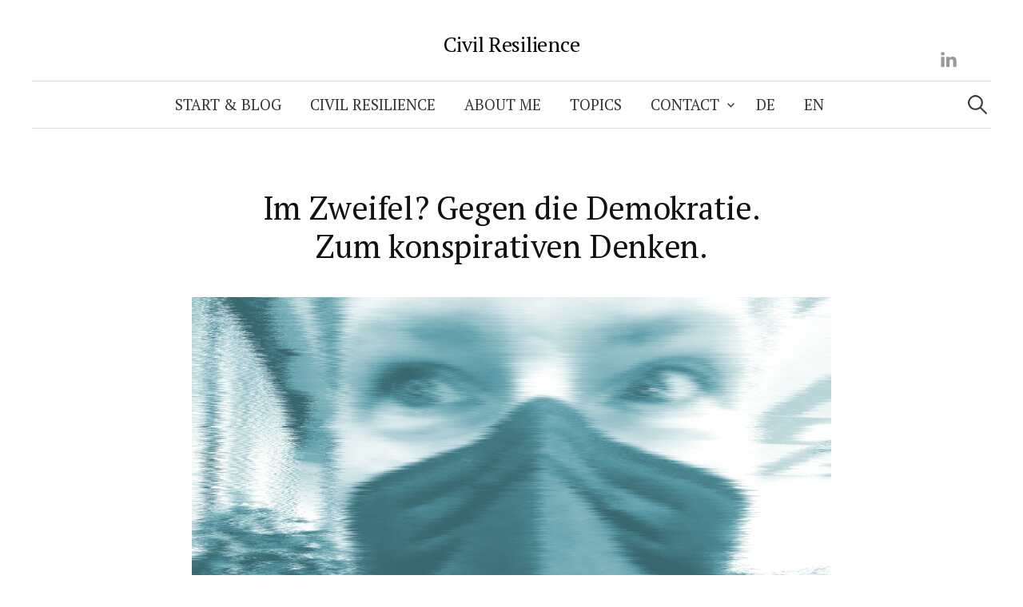

--- FILE ---
content_type: text/html; charset=UTF-8
request_url: https://civilresilience.net/en/im-zweifel-gegen-die-demokratie-zum-konspirativen-denken/
body_size: 11982
content:
<!DOCTYPE html>
<html lang="en-US">
<head>
<meta charset="UTF-8">
<meta name="viewport" content="width=device-width, initial-scale=1">
<link rel="pingback" href="https://civilresilience.net/xmlrpc.php">
<title>Im Zweifel? Gegen die Demokratie. Zum konspirativen Denken. &#8211; Civil Resilience</title>
<meta name='robots' content='max-image-preview:large' />
	<style>img:is([sizes="auto" i], [sizes^="auto," i]) { contain-intrinsic-size: 3000px 1500px }</style>
	<link rel="alternate" type="application/rss+xml" title="Civil Resilience &raquo; Feed" href="https://civilresilience.net/en/feed/" />
<link rel="alternate" type="application/rss+xml" title="Civil Resilience &raquo; Comments Feed" href="https://civilresilience.net/en/comments/feed/" />
<script type="text/javascript">
/* <![CDATA[ */
window._wpemojiSettings = {"baseUrl":"https:\/\/s.w.org\/images\/core\/emoji\/16.0.1\/72x72\/","ext":".png","svgUrl":"https:\/\/s.w.org\/images\/core\/emoji\/16.0.1\/svg\/","svgExt":".svg","source":{"concatemoji":"https:\/\/civilresilience.net\/wp-includes\/js\/wp-emoji-release.min.js?ver=6.8.3"}};
/*! This file is auto-generated */
!function(s,n){var o,i,e;function c(e){try{var t={supportTests:e,timestamp:(new Date).valueOf()};sessionStorage.setItem(o,JSON.stringify(t))}catch(e){}}function p(e,t,n){e.clearRect(0,0,e.canvas.width,e.canvas.height),e.fillText(t,0,0);var t=new Uint32Array(e.getImageData(0,0,e.canvas.width,e.canvas.height).data),a=(e.clearRect(0,0,e.canvas.width,e.canvas.height),e.fillText(n,0,0),new Uint32Array(e.getImageData(0,0,e.canvas.width,e.canvas.height).data));return t.every(function(e,t){return e===a[t]})}function u(e,t){e.clearRect(0,0,e.canvas.width,e.canvas.height),e.fillText(t,0,0);for(var n=e.getImageData(16,16,1,1),a=0;a<n.data.length;a++)if(0!==n.data[a])return!1;return!0}function f(e,t,n,a){switch(t){case"flag":return n(e,"\ud83c\udff3\ufe0f\u200d\u26a7\ufe0f","\ud83c\udff3\ufe0f\u200b\u26a7\ufe0f")?!1:!n(e,"\ud83c\udde8\ud83c\uddf6","\ud83c\udde8\u200b\ud83c\uddf6")&&!n(e,"\ud83c\udff4\udb40\udc67\udb40\udc62\udb40\udc65\udb40\udc6e\udb40\udc67\udb40\udc7f","\ud83c\udff4\u200b\udb40\udc67\u200b\udb40\udc62\u200b\udb40\udc65\u200b\udb40\udc6e\u200b\udb40\udc67\u200b\udb40\udc7f");case"emoji":return!a(e,"\ud83e\udedf")}return!1}function g(e,t,n,a){var r="undefined"!=typeof WorkerGlobalScope&&self instanceof WorkerGlobalScope?new OffscreenCanvas(300,150):s.createElement("canvas"),o=r.getContext("2d",{willReadFrequently:!0}),i=(o.textBaseline="top",o.font="600 32px Arial",{});return e.forEach(function(e){i[e]=t(o,e,n,a)}),i}function t(e){var t=s.createElement("script");t.src=e,t.defer=!0,s.head.appendChild(t)}"undefined"!=typeof Promise&&(o="wpEmojiSettingsSupports",i=["flag","emoji"],n.supports={everything:!0,everythingExceptFlag:!0},e=new Promise(function(e){s.addEventListener("DOMContentLoaded",e,{once:!0})}),new Promise(function(t){var n=function(){try{var e=JSON.parse(sessionStorage.getItem(o));if("object"==typeof e&&"number"==typeof e.timestamp&&(new Date).valueOf()<e.timestamp+604800&&"object"==typeof e.supportTests)return e.supportTests}catch(e){}return null}();if(!n){if("undefined"!=typeof Worker&&"undefined"!=typeof OffscreenCanvas&&"undefined"!=typeof URL&&URL.createObjectURL&&"undefined"!=typeof Blob)try{var e="postMessage("+g.toString()+"("+[JSON.stringify(i),f.toString(),p.toString(),u.toString()].join(",")+"));",a=new Blob([e],{type:"text/javascript"}),r=new Worker(URL.createObjectURL(a),{name:"wpTestEmojiSupports"});return void(r.onmessage=function(e){c(n=e.data),r.terminate(),t(n)})}catch(e){}c(n=g(i,f,p,u))}t(n)}).then(function(e){for(var t in e)n.supports[t]=e[t],n.supports.everything=n.supports.everything&&n.supports[t],"flag"!==t&&(n.supports.everythingExceptFlag=n.supports.everythingExceptFlag&&n.supports[t]);n.supports.everythingExceptFlag=n.supports.everythingExceptFlag&&!n.supports.flag,n.DOMReady=!1,n.readyCallback=function(){n.DOMReady=!0}}).then(function(){return e}).then(function(){var e;n.supports.everything||(n.readyCallback(),(e=n.source||{}).concatemoji?t(e.concatemoji):e.wpemoji&&e.twemoji&&(t(e.twemoji),t(e.wpemoji)))}))}((window,document),window._wpemojiSettings);
/* ]]> */
</script>
<style id='wp-emoji-styles-inline-css' type='text/css'>

	img.wp-smiley, img.emoji {
		display: inline !important;
		border: none !important;
		box-shadow: none !important;
		height: 1em !important;
		width: 1em !important;
		margin: 0 0.07em !important;
		vertical-align: -0.1em !important;
		background: none !important;
		padding: 0 !important;
	}
</style>
<link rel='stylesheet' id='wp-block-library-css' href='https://civilresilience.net/wp-includes/css/dist/block-library/style.min.css?ver=6.8.3' type='text/css' media='all' />
<style id='classic-theme-styles-inline-css' type='text/css'>
/*! This file is auto-generated */
.wp-block-button__link{color:#fff;background-color:#32373c;border-radius:9999px;box-shadow:none;text-decoration:none;padding:calc(.667em + 2px) calc(1.333em + 2px);font-size:1.125em}.wp-block-file__button{background:#32373c;color:#fff;text-decoration:none}
</style>
<style id='global-styles-inline-css' type='text/css'>
:root{--wp--preset--aspect-ratio--square: 1;--wp--preset--aspect-ratio--4-3: 4/3;--wp--preset--aspect-ratio--3-4: 3/4;--wp--preset--aspect-ratio--3-2: 3/2;--wp--preset--aspect-ratio--2-3: 2/3;--wp--preset--aspect-ratio--16-9: 16/9;--wp--preset--aspect-ratio--9-16: 9/16;--wp--preset--color--black: #000000;--wp--preset--color--cyan-bluish-gray: #abb8c3;--wp--preset--color--white: #ffffff;--wp--preset--color--pale-pink: #f78da7;--wp--preset--color--vivid-red: #cf2e2e;--wp--preset--color--luminous-vivid-orange: #ff6900;--wp--preset--color--luminous-vivid-amber: #fcb900;--wp--preset--color--light-green-cyan: #7bdcb5;--wp--preset--color--vivid-green-cyan: #00d084;--wp--preset--color--pale-cyan-blue: #8ed1fc;--wp--preset--color--vivid-cyan-blue: #0693e3;--wp--preset--color--vivid-purple: #9b51e0;--wp--preset--gradient--vivid-cyan-blue-to-vivid-purple: linear-gradient(135deg,rgba(6,147,227,1) 0%,rgb(155,81,224) 100%);--wp--preset--gradient--light-green-cyan-to-vivid-green-cyan: linear-gradient(135deg,rgb(122,220,180) 0%,rgb(0,208,130) 100%);--wp--preset--gradient--luminous-vivid-amber-to-luminous-vivid-orange: linear-gradient(135deg,rgba(252,185,0,1) 0%,rgba(255,105,0,1) 100%);--wp--preset--gradient--luminous-vivid-orange-to-vivid-red: linear-gradient(135deg,rgba(255,105,0,1) 0%,rgb(207,46,46) 100%);--wp--preset--gradient--very-light-gray-to-cyan-bluish-gray: linear-gradient(135deg,rgb(238,238,238) 0%,rgb(169,184,195) 100%);--wp--preset--gradient--cool-to-warm-spectrum: linear-gradient(135deg,rgb(74,234,220) 0%,rgb(151,120,209) 20%,rgb(207,42,186) 40%,rgb(238,44,130) 60%,rgb(251,105,98) 80%,rgb(254,248,76) 100%);--wp--preset--gradient--blush-light-purple: linear-gradient(135deg,rgb(255,206,236) 0%,rgb(152,150,240) 100%);--wp--preset--gradient--blush-bordeaux: linear-gradient(135deg,rgb(254,205,165) 0%,rgb(254,45,45) 50%,rgb(107,0,62) 100%);--wp--preset--gradient--luminous-dusk: linear-gradient(135deg,rgb(255,203,112) 0%,rgb(199,81,192) 50%,rgb(65,88,208) 100%);--wp--preset--gradient--pale-ocean: linear-gradient(135deg,rgb(255,245,203) 0%,rgb(182,227,212) 50%,rgb(51,167,181) 100%);--wp--preset--gradient--electric-grass: linear-gradient(135deg,rgb(202,248,128) 0%,rgb(113,206,126) 100%);--wp--preset--gradient--midnight: linear-gradient(135deg,rgb(2,3,129) 0%,rgb(40,116,252) 100%);--wp--preset--font-size--small: 13px;--wp--preset--font-size--medium: 20px;--wp--preset--font-size--large: 36px;--wp--preset--font-size--x-large: 42px;--wp--preset--spacing--20: 0.44rem;--wp--preset--spacing--30: 0.67rem;--wp--preset--spacing--40: 1rem;--wp--preset--spacing--50: 1.5rem;--wp--preset--spacing--60: 2.25rem;--wp--preset--spacing--70: 3.38rem;--wp--preset--spacing--80: 5.06rem;--wp--preset--shadow--natural: 6px 6px 9px rgba(0, 0, 0, 0.2);--wp--preset--shadow--deep: 12px 12px 50px rgba(0, 0, 0, 0.4);--wp--preset--shadow--sharp: 6px 6px 0px rgba(0, 0, 0, 0.2);--wp--preset--shadow--outlined: 6px 6px 0px -3px rgba(255, 255, 255, 1), 6px 6px rgba(0, 0, 0, 1);--wp--preset--shadow--crisp: 6px 6px 0px rgba(0, 0, 0, 1);}:where(.is-layout-flex){gap: 0.5em;}:where(.is-layout-grid){gap: 0.5em;}body .is-layout-flex{display: flex;}.is-layout-flex{flex-wrap: wrap;align-items: center;}.is-layout-flex > :is(*, div){margin: 0;}body .is-layout-grid{display: grid;}.is-layout-grid > :is(*, div){margin: 0;}:where(.wp-block-columns.is-layout-flex){gap: 2em;}:where(.wp-block-columns.is-layout-grid){gap: 2em;}:where(.wp-block-post-template.is-layout-flex){gap: 1.25em;}:where(.wp-block-post-template.is-layout-grid){gap: 1.25em;}.has-black-color{color: var(--wp--preset--color--black) !important;}.has-cyan-bluish-gray-color{color: var(--wp--preset--color--cyan-bluish-gray) !important;}.has-white-color{color: var(--wp--preset--color--white) !important;}.has-pale-pink-color{color: var(--wp--preset--color--pale-pink) !important;}.has-vivid-red-color{color: var(--wp--preset--color--vivid-red) !important;}.has-luminous-vivid-orange-color{color: var(--wp--preset--color--luminous-vivid-orange) !important;}.has-luminous-vivid-amber-color{color: var(--wp--preset--color--luminous-vivid-amber) !important;}.has-light-green-cyan-color{color: var(--wp--preset--color--light-green-cyan) !important;}.has-vivid-green-cyan-color{color: var(--wp--preset--color--vivid-green-cyan) !important;}.has-pale-cyan-blue-color{color: var(--wp--preset--color--pale-cyan-blue) !important;}.has-vivid-cyan-blue-color{color: var(--wp--preset--color--vivid-cyan-blue) !important;}.has-vivid-purple-color{color: var(--wp--preset--color--vivid-purple) !important;}.has-black-background-color{background-color: var(--wp--preset--color--black) !important;}.has-cyan-bluish-gray-background-color{background-color: var(--wp--preset--color--cyan-bluish-gray) !important;}.has-white-background-color{background-color: var(--wp--preset--color--white) !important;}.has-pale-pink-background-color{background-color: var(--wp--preset--color--pale-pink) !important;}.has-vivid-red-background-color{background-color: var(--wp--preset--color--vivid-red) !important;}.has-luminous-vivid-orange-background-color{background-color: var(--wp--preset--color--luminous-vivid-orange) !important;}.has-luminous-vivid-amber-background-color{background-color: var(--wp--preset--color--luminous-vivid-amber) !important;}.has-light-green-cyan-background-color{background-color: var(--wp--preset--color--light-green-cyan) !important;}.has-vivid-green-cyan-background-color{background-color: var(--wp--preset--color--vivid-green-cyan) !important;}.has-pale-cyan-blue-background-color{background-color: var(--wp--preset--color--pale-cyan-blue) !important;}.has-vivid-cyan-blue-background-color{background-color: var(--wp--preset--color--vivid-cyan-blue) !important;}.has-vivid-purple-background-color{background-color: var(--wp--preset--color--vivid-purple) !important;}.has-black-border-color{border-color: var(--wp--preset--color--black) !important;}.has-cyan-bluish-gray-border-color{border-color: var(--wp--preset--color--cyan-bluish-gray) !important;}.has-white-border-color{border-color: var(--wp--preset--color--white) !important;}.has-pale-pink-border-color{border-color: var(--wp--preset--color--pale-pink) !important;}.has-vivid-red-border-color{border-color: var(--wp--preset--color--vivid-red) !important;}.has-luminous-vivid-orange-border-color{border-color: var(--wp--preset--color--luminous-vivid-orange) !important;}.has-luminous-vivid-amber-border-color{border-color: var(--wp--preset--color--luminous-vivid-amber) !important;}.has-light-green-cyan-border-color{border-color: var(--wp--preset--color--light-green-cyan) !important;}.has-vivid-green-cyan-border-color{border-color: var(--wp--preset--color--vivid-green-cyan) !important;}.has-pale-cyan-blue-border-color{border-color: var(--wp--preset--color--pale-cyan-blue) !important;}.has-vivid-cyan-blue-border-color{border-color: var(--wp--preset--color--vivid-cyan-blue) !important;}.has-vivid-purple-border-color{border-color: var(--wp--preset--color--vivid-purple) !important;}.has-vivid-cyan-blue-to-vivid-purple-gradient-background{background: var(--wp--preset--gradient--vivid-cyan-blue-to-vivid-purple) !important;}.has-light-green-cyan-to-vivid-green-cyan-gradient-background{background: var(--wp--preset--gradient--light-green-cyan-to-vivid-green-cyan) !important;}.has-luminous-vivid-amber-to-luminous-vivid-orange-gradient-background{background: var(--wp--preset--gradient--luminous-vivid-amber-to-luminous-vivid-orange) !important;}.has-luminous-vivid-orange-to-vivid-red-gradient-background{background: var(--wp--preset--gradient--luminous-vivid-orange-to-vivid-red) !important;}.has-very-light-gray-to-cyan-bluish-gray-gradient-background{background: var(--wp--preset--gradient--very-light-gray-to-cyan-bluish-gray) !important;}.has-cool-to-warm-spectrum-gradient-background{background: var(--wp--preset--gradient--cool-to-warm-spectrum) !important;}.has-blush-light-purple-gradient-background{background: var(--wp--preset--gradient--blush-light-purple) !important;}.has-blush-bordeaux-gradient-background{background: var(--wp--preset--gradient--blush-bordeaux) !important;}.has-luminous-dusk-gradient-background{background: var(--wp--preset--gradient--luminous-dusk) !important;}.has-pale-ocean-gradient-background{background: var(--wp--preset--gradient--pale-ocean) !important;}.has-electric-grass-gradient-background{background: var(--wp--preset--gradient--electric-grass) !important;}.has-midnight-gradient-background{background: var(--wp--preset--gradient--midnight) !important;}.has-small-font-size{font-size: var(--wp--preset--font-size--small) !important;}.has-medium-font-size{font-size: var(--wp--preset--font-size--medium) !important;}.has-large-font-size{font-size: var(--wp--preset--font-size--large) !important;}.has-x-large-font-size{font-size: var(--wp--preset--font-size--x-large) !important;}
:where(.wp-block-post-template.is-layout-flex){gap: 1.25em;}:where(.wp-block-post-template.is-layout-grid){gap: 1.25em;}
:where(.wp-block-columns.is-layout-flex){gap: 2em;}:where(.wp-block-columns.is-layout-grid){gap: 2em;}
:root :where(.wp-block-pullquote){font-size: 1.5em;line-height: 1.6;}
</style>
<link rel='stylesheet' id='wpm-main-css' href='//civilresilience.net/wp-content/plugins/wp-multilang/assets/styles/main.min.css?ver=2.4.25' type='text/css' media='all' />
<link rel='stylesheet' id='graphy-font-css' href='https://civilresilience.net/wp-content/uploads/fonts/57118234571dd8c6c301906e2c105d68/font.css?v=1762808753' type='text/css' media='all' />
<link rel='stylesheet' id='genericons-css' href='https://civilresilience.net/wp-content/themes/graphy-pro/genericons/genericons.css?ver=3.4.1' type='text/css' media='all' />
<link rel='stylesheet' id='normalize-css' href='https://civilresilience.net/wp-content/themes/graphy-pro/css/normalize.css?ver=4.1.1' type='text/css' media='all' />
<link rel='stylesheet' id='graphy-style-css' href='https://civilresilience.net/wp-content/themes/graphy-pro/style.css?ver=2.3.2' type='text/css' media='all' />
<script type="text/javascript" src="https://civilresilience.net/wp-includes/js/jquery/jquery.min.js?ver=3.7.1" id="jquery-core-js"></script>
<script type="text/javascript" src="https://civilresilience.net/wp-includes/js/jquery/jquery-migrate.min.js?ver=3.4.1" id="jquery-migrate-js"></script>
<link rel="https://api.w.org/" href="https://civilresilience.net/en/wp-json/" /><link rel="alternate" title="JSON" type="application/json" href="https://civilresilience.net/en/wp-json/wp/v2/posts/2335" /><link rel="EditURI" type="application/rsd+xml" title="RSD" href="https://civilresilience.net/xmlrpc.php?rsd" />
<meta name="generator" content="WordPress 6.8.3" />
<link rel="canonical" href="https://civilresilience.net/en/im-zweifel-gegen-die-demokratie-zum-konspirativen-denken/" />
<link rel='shortlink' href='https://civilresilience.net/en/?p=2335' />
<link rel="alternate" title="oEmbed (JSON)" type="application/json+oembed" href="https://civilresilience.net/en/wp-json/oembed/1.0/embed?url=https%3A%2F%2Fcivilresilience.net%2Fen%2Fim-zweifel-gegen-die-demokratie-zum-konspirativen-denken%2F" />
<link rel="alternate" title="oEmbed (XML)" type="text/xml+oembed" href="https://civilresilience.net/en/wp-json/oembed/1.0/embed?url=https%3A%2F%2Fcivilresilience.net%2Fen%2Fim-zweifel-gegen-die-demokratie-zum-konspirativen-denken%2F&#038;format=xml" />
<link rel="alternate" hreflang="x-default" href="https://civilresilience.net/de/im-zweifel-gegen-die-demokratie-zum-konspirativen-denken/"/>
<link rel="alternate" hreflang="de-de" href="https://civilresilience.net/de/im-zweifel-gegen-die-demokratie-zum-konspirativen-denken/"/>
<link rel="alternate" hreflang="en-us" href="https://civilresilience.net/en/im-zweifel-gegen-die-demokratie-zum-konspirativen-denken/"/>
	<style type="text/css">
		/* Fonts */
				html {
			font-size: 100%;
		}
				body {
						font-family: 'PT Serif', serif;
									font-size: 20px;
					}
		@media screen and (max-width: 782px) {
						html {
				font-size: 90%;
			}
									body {
				font-size: 18.8px;
			}
					}
					h1, h2, h3, h4, h5, h6, .site-title {
				font-family: 'PT Serif', serif;
				font-weight: 400;
			}
		
		/* Colors */
				
				/* Title */
			.site-title {
								font-family: 'PT Serif', serif;
												font-weight: 400;
												font-size: 26px;
																				margin-bottom: -20px;
											}
						.site-title a, .site-title a:hover {
				color: #000000;
			}
									@media screen and (max-width: 782px) {
				.site-title {
					font-size: 23.4px;
				}
			}
					
					</style>
		<style type="text/css" id="graphy-custom-css">
		strong
{
font-weight: normal; 
border: 0px; padding-left: 5px; padding-right:3px; margin-right: 5px;
background: #eee;
}

.lcp_catlist li
{
line-height:150%;
}	</style>
	<link rel="icon" href="https://civilresilience.net/wp-content/uploads/2017/12/cropped-1-1-32x32.png" sizes="32x32" />
<link rel="icon" href="https://civilresilience.net/wp-content/uploads/2017/12/cropped-1-1-192x192.png" sizes="192x192" />
<link rel="apple-touch-icon" href="https://civilresilience.net/wp-content/uploads/2017/12/cropped-1-1-180x180.png" />
<meta name="msapplication-TileImage" content="https://civilresilience.net/wp-content/uploads/2017/12/cropped-1-1-270x270.png" />
</head>

<body class="wp-singular post-template-default single single-post postid-2335 single-format-standard wp-theme-graphy-pro language-en no-sidebar footer-0">
<div id="page" class="hfeed site">
	<a class="skip-link screen-reader-text" href="#content">Skip to content</a>

	<header id="masthead" class="site-header">

		<div class="site-branding">
					<div class="site-title"><a href="https://civilresilience.net/en/" rel="home">Civil Resilience</a></div>
								<nav id="header-social-link" class="header-social-link social-link">
				<div class="menu-social-container"><ul id="menu-social" class="menu"><li id="menu-item-2402" class="menu-item menu-item-type-custom menu-item-object-custom menu-item-2402"><a href="https://linkedin.com/in/nils-eyk-zimmermann"><span class="screen-reader-text">#2402 (kein Titel)</span></a></li>
</ul></div>			</nav><!-- #header-social-link -->
				</div><!-- .site-branding -->

				<nav id="site-navigation" class="main-navigation">
			<button class="menu-toggle"><span class="menu-text">Menu</span></button>
			<div class="menu-oberes-menue-container"><ul id="menu-oberes-menue" class="menu"><li id="menu-item-19" class="menu-item menu-item-type-custom menu-item-object-custom menu-item-19"><a href="http://civilresilience.net/">Start &#038; Blog</a></li>
<li id="menu-item-357" class="menu-item menu-item-type-post_type menu-item-object-page menu-item-357"><a href="https://civilresilience.net/en/about-cr/">Civil Resilience</a></li>
<li id="menu-item-20" class="menu-item menu-item-type-post_type menu-item-object-page menu-item-20"><a href="https://civilresilience.net/en/nils-eyk-zimmermann/">About Me</a></li>
<li id="menu-item-445" class="menu-item menu-item-type-post_type menu-item-object-page menu-item-445"><a href="https://civilresilience.net/en/themen/">Topics</a></li>
<li id="menu-item-22" class="menu-item menu-item-type-post_type menu-item-object-page menu-item-has-children menu-item-22"><a href="https://civilresilience.net/en/kontakt/">Contact</a>
<ul class="sub-menu">
	<li id="menu-item-413" class="menu-item menu-item-type-post_type menu-item-object-page menu-item-privacy-policy menu-item-413"><a rel="privacy-policy" href="https://civilresilience.net/en/datenschutzerklaerung/">Datenschutz­erklärung</a></li>
	<li id="menu-item-414" class="menu-item menu-item-type-post_type menu-item-object-page menu-item-414"><a href="https://civilresilience.net/en/disclaimer-rechtliches/">Disclaimer/­Rechtliches</a></li>
</ul>
</li>
<li id="menu-item-language-de" class="wpm-languages menu-item menu-item-type-custom menu-item-object-custom menu-item-language-de"><a href="https://civilresilience.net/de/im-zweifel-gegen-die-demokratie-zum-konspirativen-denken/"><span>DE</span></a></li>
<li id="menu-item-language-en" class="wpm-languages menu-item menu-item-type-custom menu-item-object-custom active-language menu-item-language-en"><a href="#" aria-current="page"><span>EN</span></a></li>
</ul></div>						<form role="search" method="get" class="search-form" action="https://civilresilience.net/en/">
				<label>
					<span class="screen-reader-text">Search for:</span>
					<input type="search" class="search-field" placeholder="Search &hellip;" value="" name="s" />
				</label>
				<input type="submit" class="search-submit" value="Search" />
			</form>					</nav><!-- #site-navigation -->
		

		
		
	</header><!-- #masthead -->

	<div id="content" class="site-content">

	<div id="primary" class="content-area">
		<main id="main" class="site-main">

		
			
<div class="post-full post-full-summary">
	<article id="post-2335" class="post-2335 post type-post status-publish format-standard has-post-thumbnail hentry category-articles category-learning category-digitale-transformation category-insta category-konzept-civil-resilience">
		<header class="entry-header">
						<h1 class="entry-title">Im Zweifel? Gegen die Demokratie. Zum konspirativen Denken.</h1>
											<div class="post-thumbnail"><img width="800" height="600" src="https://civilresilience.net/wp-content/uploads/fairschwoeren3-800x600.jpg" class="attachment-post-thumbnail size-post-thumbnail wp-post-image" alt="" decoding="async" fetchpriority="high" srcset="https://civilresilience.net/wp-content/uploads/fairschwoeren3-800x600.jpg 800w, https://civilresilience.net/wp-content/uploads/fairschwoeren3-400x300.jpg 400w, https://civilresilience.net/wp-content/uploads/fairschwoeren3-700x525.jpg 700w, https://civilresilience.net/wp-content/uploads/fairschwoeren3-768x576.jpg 768w, https://civilresilience.net/wp-content/uploads/fairschwoeren3-1536x1152.jpg 1536w, https://civilresilience.net/wp-content/uploads/fairschwoeren3-2048x1536.jpg 2048w, https://civilresilience.net/wp-content/uploads/fairschwoeren3-80x60.jpg 80w" sizes="(max-width: 800px) 100vw, 800px" /></div>
					</header><!-- .entry-header -->

		<div class="entry-content">
			
<p>Einordnung zwischen Phantasie, Weltbild oder Theorie.<br>Veröffentlicht bei <a rel="noreferrer noopener" href="https://politischbilden.de/modul/digitalisierung" target="_blank">Politischbilden.de</a> <br>English translation: <a rel="noreferrer noopener" href="https://competendo.net/en/Conspiracy:_In_Doubt_Against_Democracy" target="_blank">Digital Toolbox Competendo</a></p>



<p>Aktuell, im Jahr 2021, setzt der außergewöhnliche Charakter der globalen COVID-19 Pandemie mit seinen Begleiterscheinungen wieder Reduktion sozialer Kontakte, Einschränkung unserer Bewegungsfreiheit, persönliche Überforderung in der Organisation des Familien- und Berufslebens, nicht-wissende Entscheidungsträger*innen und der allgemeinen Ungewissheit, wann sich das Leben wieder normalisiert, viele Ängste frei. Die aktuelle Situation ist eine Ausnahme und Ausnahmezustände zeigen uns unsere sozialen Bedürfnisse in dem Moment, in dem es schwierig ist, sie in der gewohnten Weise zu befriedigen. Weil für einen signifikanten Teil diese Situation auch existenzgefährdend ist, setzt dies auch ganz elementare Ängste bei Vielen frei. </p>



<p>Zu unseren Bedürfnissen als Bürger*innen gehört auch, jederzeit von den demokratischen Grundrechten Gebrauch machen zu können, wie dem Recht auf freien Zusammenschluss, auf Versammlungsfreiheit, auf Bewegungsfreiheit oder auf Meinungsfreiheit. Weil nun die Versammlungsfreiheit oder Bewegungsfreiheit eingeschränkt würden, das aber nicht laut ausgesprochen werden dürfe, herrsche auch keine Meinungsfreiheit, argwöhnt eine immer größere Zahl von Menschen. </p>



<p>Zudem sehnen sich viele nach einer Politik, die Entscheidungsstärke und Konsequenz ausstrahlt, Ungewissheit durch Gewissheit ersetzt. Andere weisen darauf hin, dass so eine Politik am pluralen Diskurs vorbei gerade zu Lasten der erwähnten Grundrechte gehen dürfte, ein Umstand, den viele Demonstrant*innen auf den „Anti-Corona-Demonstrationen“ ignorieren.</p>



<p>Wie soll man unter diesen vielen Fragezeichen und Ungewissheiten mit dem Leben klarkommen? Eine mögliche Antwort ist die Flucht in glaubhafte Erklärungen. Je mehr Fragezeichen uns umgeben, desto attraktiver werden Antworten, die gar nicht auf die eigentlichen Fragen eingehen, sondern eine alternative Weltsicht liefern. </p>



<p>Zunächst einmal sei klargestellt, dass Intransparenz für sich genommen nicht problematisch ist. Schließlich erfährt jede*r regelmäßig, dass die Welt intransparent ist. Eine „Notlüge“ ist vielleicht die harmloseste Variante dieser Intransparenz. Oder Kinder versuchen ihre Eltern gegeneinander auszuspielen, um etwas zu erreichen, ein Spiel mit versteckten oder halboffenen Karten. Vielleicht helfen wir aber auch einer Person, ihr Gesicht zu wahren, indem wir sie um ein Fettnäpfchen manövrieren, ohne ihr in der Situation unangemessenes Verhalten explizit zu thematisieren.</p>



<h2 class="wp-block-heading">Verschwörung </h2>



<p>Der Begriff Verschwörung bezeichnet ein nicht transparentes Verhalten im Zusammenhang mit interessengeleiteter Machtausübung. </p>



<p>Bis 1968 definierte das Strafgesetzbuch den Begriff „Geheimbündelei“ als „Verbindung, deren Dasein, Verfassung oder Zweck vor der Staatsregierung geheim gehalten werden soll, oder in welcher gegen unbekannte Obere Gehorsam oder gegen bekannte Obere unbedingter Gehorsam versprochen wird.“ </p>



<p>Das englische „Conspiracy“ beschreibt zudem eine unrechtmäßige Handlung („unlawful action“), was auch den Aspekt der Verabredung zu etwas Illegalem umfasst. Sozial ist eine Verschwörung eine schädlich oder kriminell handelnde unsichtbare und mächtige Vereinigung.</p>



<p>Eine Verschwörungstheorie gibt vor, unsichtbare Prozesse, Entscheidungen oder Auswirkungen im größeren sozialen Maßstab evidenzbasiert zu erklären. Es geht also um eine breitere gesellschaftliche Wirkung. Da es sich aber nicht um valide Theorien handelt, ist der Begriff Erzählung vielleicht angemessener. Kern des Narratives ist der Glaube an die schädigenden Absichten der Verschwörer*innen.</p>



<p>Der phantastische Gehalt des Verschwörungsdenkens drückt sich im Wort Verschwörungsphantasie aus. Sie ist nicht das gleiche wie rein spekulatives Denken, das man ja auch als Rechnen mit verschiedenen Unbekannten betrachten kann. Dort, wo es an Transparenz oder einer kritischen Öffentlichkeit mangelt, etwa in undemokratischen Gesellschaften oder in außergewöhnlichen Umständen, in denen die Alltagsroutinen gestört sind, ist Spekulation ja oft die einzige Möglichkeit, sich über Ursachen und Wirkungen, Handlungen und deren für uns sichtbare Auswirkungen ein Bild zu machen. Denn Realität ist nicht immer auf Daten gebaut, sondern eine Mischung aus sichtbaren Fakten und unsichtbaren Wahrscheinlichkeiten, Verschwörungsphantasie hingegen negiert, dass Spekulation oft auch analytische Anteile enthält.</p>



<h2 class="wp-block-heading">Richtung Weltbild</h2>



<p>In einer Atmosphäre des Unbehagens, in der kritisches Denken ab-nimmt, Ängste oder Sorgen überhandnehmen, Informationen nicht möglich sind, blühen Verschwörungsglaube und -legenden auf. So wird aus einer Möglichkeit der Erklärung von etwas zunächst eine Phantasie und wenn Menschen nicht regelmäßig ihre Annahmen kritisch hinterfragen (können), formt sich schließlich ein Weltbild. </p>



<p>In diesem Sinne ist ein Problem, dass Menschen ihr Streben nach fundiertem Wissen durch Glauben ersetzen. Aber glauben kann auch die Zuversicht in das Gute heißen. Demzufolge ist zu wenig kritisches Denken nur ein Teil des Problems. Bedenklicher ist, dass formierte Verschwörungsweltbilder die Möglichkeit prosozialer und demokratischer Verhaltensformen negieren und letztlich den Bruch mit diesen rechtfertigen können oder wollen.</p>



<p>Erzählung, Weltbild, Ideologie, Mythos, Narrativ oder Phantasie? Je nachdem, was man betrachten will, ergeben viele Komposita mit Verschwörung auch jeweils Sinn, meistens beschreiben sie aber keine substanzielle „Theorie“. Statt den einen „richtigen“ Begriff zu verbreiten, kann die pädagogische Auseinandersetzung mit Verschwörung den Umgang mit bewusster Sprache schärfen, einer Sprache, die den Wesenskern des Phänomens, mit dem sich eine Gruppe konkret beschäftigt, am Treffendsten beschreibt.</p>



<h2 class="wp-block-heading">Bausteine für Verschwörungsnarrative</h2>



<p class="has-white-color has-black-background-color has-text-color has-background"><strong>Der soziale Kontext</strong>: Die Grundlage bildet etwas, das für viele Menschen von Bedeutung ist. Skizzieren Sie eine beunruhigende, von vielen nachvollziehbare Situation (z. B. eine Pandemie, eine soziale Krise,Ungerechtigkeit). </p>



<p class="has-white-color has-text-color has-background" style="background-color:#71370b"><strong>Die Akteure:</strong> Bestimmen Sie eine Minderheit zum handelnden Akteur.Sie müssen dabei eine Gemeinsamkeit definieren: Angehörige einer bestimmten Religion oder Zivilreligion (etwa Christ*innen, Muslim*innen, Juden*Jüdinnen, Kommunist*innen), einen gemeinsamen Beruf (Politiker*in, Priester*in, Arzt*Ärztin), einen gemeinsamen sozialen Status (wie Eliten, Reisende, Arbeiter), körperliche Eigenschaften (z. B. weiblich, Hautfarbe, Reptilien, Edelblut&#8230;), andere Subkulturen (Yoga-Praktizierende, Vegetarier, Spieler&#8230;). Spielen Sie gerne auch mit der Vorstellung, dass aus einzeln genommen harmlosen Individuen in ihrer Summe ein großes Bedrohungsbild entstehen kann (Flut, Armee, Millionenheer&#8230;).</p>



<p class="has-white-color has-text-color has-background" style="background-color:#605650"><strong>Der Grund oder das Interesse</strong>: Beschreiben Sie, wie das Bedürfnis nach Macht in ihren verschiedenen Transaktionsformen gestillt wird: Geld gewinnen, Ideale verbreiten, soziales Prestige erlangen, soziale Herrschaft&#8230;</p>



<p class="has-white-color has-text-color has-background" style="background-color:#582b04"><strong>Die diskrete Aktion:</strong> Das unsichtbare Verschwörungsabkommen und seine Umstände. Ein geheimes Treffen zum Beispiel (z. B. Bilderberg-Konferenz, das Telefongespräch zwischen Nixon und Kissinger, Autobahnraststätte).</p>



<p class="has-white-color has-text-color has-background" style="background-color:#4d4f50"><strong>Der Beweis:</strong> Der außergewöhnliche Umstand, durch den die diskrete Handlung demaskiert wurde (z. B. die Protokolle der Ältesten von Zion, ein verschwommenes Youtube-Video, der Gang von Paul McCartney auf dem Abbey Road Cover&#8230;). Oder erklären, wo die Akteure bereits entsprechend gehandelt haben (Muslime 1683 in Wien, Christen 1099 in Jerusalem, Politiker in Konferenzen&#8230;).</p>



<hr class="wp-block-separator"/>



<p>Veröffentlicht bei <a href="https://politischbilden.de/modul/digitalisierung" target="_blank" rel="noreferrer noopener">Politischbilden.de</a> unter einer Creative Commons Namensnennung-Share Alike 4.0 International Public License (CC BY-SA 4.0):</p>



<figure class="wp-block-image size-large"><a href="https://politischbilden.de/modul/digitalisierung" target="_blank" rel="noopener"><img decoding="async" width="700" height="379" src="https://civilresilience.net/wp-content/uploads/politischbilden.de_-700x379.png" alt="" class="wp-image-2336" srcset="https://civilresilience.net/wp-content/uploads/politischbilden.de_-700x379.png 700w, https://civilresilience.net/wp-content/uploads/politischbilden.de_-400x217.png 400w, https://civilresilience.net/wp-content/uploads/politischbilden.de_-768x416.png 768w, https://civilresilience.net/wp-content/uploads/politischbilden.de_-800x433.png 800w, https://civilresilience.net/wp-content/uploads/politischbilden.de_.png 1324w" sizes="(max-width: 700px) 100vw, 700px" /></a></figure>
					</div><!-- .entry-content -->

		
		
	</article><!-- #post-## -->
</div><!-- .post-full -->



			
		
		</main><!-- #main -->
	</div><!-- #primary -->


	</div><!-- #content -->

	<footer id="colophon" class="site-footer">

		
				<div class="site-bottom">

									<nav id="footer-navigation" class="footer-navigation">
				<div class="menu-footer-container"><ul id="menu-footer" class="menu"><li id="menu-item-1137" class="menu-item menu-item-type-post_type menu-item-object-page menu-item-1137"><a href="https://civilresilience.net/en/nils-eyk-zimmermann/">Nils-Eyk Zimmermann</a></li>
<li id="menu-item-1138" class="menu-item menu-item-type-post_type menu-item-object-page menu-item-1138"><a href="https://civilresilience.net/en/kontakt/">Contact</a></li>
<li id="menu-item-1136" class="menu-item menu-item-type-post_type menu-item-object-page menu-item-1136"><a href="https://civilresilience.net/en/disclaimer-rechtliches/">Disclaimer/Rechtliches</a></li>
<li id="menu-item-1140" class="menu-item menu-item-type-post_type menu-item-object-page menu-item-privacy-policy menu-item-1140"><a rel="privacy-policy" href="https://civilresilience.net/en/datenschutzerklaerung/">Datenschutzerklärung</a></li>
</ul></div>			</nav><!-- #footer-navigation -->
			
			
		</div><!-- .site-bottom -->
		
	</footer><!-- #colophon -->
</div><!-- #page -->

<script type="speculationrules">
{"prefetch":[{"source":"document","where":{"and":[{"href_matches":"\/en\/*"},{"not":{"href_matches":["\/wp-*.php","\/wp-admin\/*","\/wp-content\/uploads\/*","\/wp-content\/*","\/wp-content\/plugins\/*","\/wp-content\/themes\/graphy-pro\/*","\/en\/*\\?(.+)"]}},{"not":{"selector_matches":"a[rel~=\"nofollow\"]"}},{"not":{"selector_matches":".no-prefetch, .no-prefetch a"}}]},"eagerness":"conservative"}]}
</script>
<script type="text/javascript" id="wpm-switcher-block-script-js-extra">
/* <![CDATA[ */
var wpm_localize_data = {"wpm_block_switch_nonce":"b6c9de7699","ajax_url":"https:\/\/civilresilience.net\/wp-admin\/admin-ajax.php","current_url":"https:\/\/civilresilience.net\/en\/im-zweifel-gegen-die-demokratie-zum-konspirativen-denken\/"};
/* ]]> */
</script>
<script type="text/javascript" src="https://civilresilience.net/wp-content/plugins/wp-multilang/assets/blocks/language-switcher/js/switcher-block.min.js?ver=2.4.25" id="wpm-switcher-block-script-js"></script>
<script type="text/javascript" src="https://civilresilience.net/wp-content/themes/graphy-pro/js/jquery.fitvids.js?ver=1.1" id="fitvids-js"></script>
<script type="text/javascript" src="https://civilresilience.net/wp-content/themes/graphy-pro/js/skip-link-focus-fix.js?ver=20160525" id="graphy-skip-link-focus-fix-js"></script>
<script type="text/javascript" src="https://civilresilience.net/wp-content/themes/graphy-pro/js/navigation.js?ver=20160525" id="graphy-navigation-js"></script>
<script type="text/javascript" src="https://civilresilience.net/wp-content/themes/graphy-pro/js/doubletaptogo.min.js?ver=1.0.0" id="double-tap-to-go-js"></script>
<script type="text/javascript" src="https://civilresilience.net/wp-content/themes/graphy-pro/js/functions.js?ver=20160822" id="graphy-functions-js"></script>
    <style>
            </style>

    <script>
        document.addEventListener("DOMContentLoaded", function(event) {
                    });
    </script>


    
    <style>
            </style>


    <script>
        var accordions_active = null;
        var accordions_tabs_active = null;
    </script>


    



</body>
</html>
